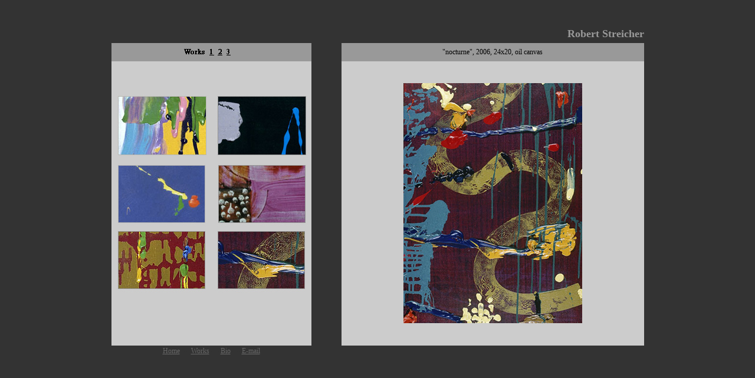

--- FILE ---
content_type: text/html
request_url: http://robertstreicher.com/works_26.html
body_size: 1079
content:
<html>
<head>
<title>Robert Streicher: Official Website</title>
<meta http-equiv="Content-Type" content="text/html; charset=iso-8859-1">
<style type="text/css">
<!--
body {
	background-color: #333333;
}
a:link {
	color: #666666;
}
a:visited {
	color: #666666;
}
a:hover {
	color: #FF0000;
}
a:active {
	color: #FF0000;
}
.style1 {
	font-size: 12px;
	font-weight: bold;
}
.style4 {color: #000000}
.style8 {font-size: 12px}
.style9 {font-size: 11px}
.style12 {color: #333333; font-size: 12px; }
.style13 {color: #333333}
.style15 {font-size: 12px; color: #666666; }
.style16 {font-size: 10px}
.style17 {color: #999999;
	font-weight: bold;
	font-size: 18px;
}
-->
</style></head>

<body>
<div align="center">
  <p>&nbsp;</p>
   <table width="903" height="563" border="0" cellpadding="0" cellspacing="0">
    <tr>
      <td height="31" colspan="2">&nbsp;</td>
      <td>&nbsp;</td>
      <td><div align="right"><span class="style17">Robert Streicher</span></div></td>
    </tr>
    <tr>
      <td height="31" colspan="2" bgcolor="#999999"><p align="center" class="style1"><img src="images/work_menu.jpg" width="339" height="11" border="0" usemap="#Map">
          <map name="Map">
            <area shape="rect" coords="163,1,173,11" href="template2_works_s.htm">
            <area shape="rect" coords="181,1,191,13" href="works_2.html">
            <area shape="rect" coords="193,2,202,11" href="works_3.html">
          </map>
      </p>      </td>
      <td width="51">&nbsp;</td>
      <td width="513" bgcolor="#999999"><div align="center" class="style8">&quot;nocturne&quot;, 2006, 24x20, oil canvas</div></td>
    </tr>
    <tr>
      <td colspan="2" rowspan="3" bgcolor="#CCCCCC"><div align="center" class="style4"><a href="works_21.html"></a><img src="images/worklist_2.jpg" width="339" height="482" border="0" usemap="#Map2">
            <map name="Map2">
              <area shape="rect" coords="13,60,161,160" href="works_21.html">
              <area shape="rect" coords="180,59,328,159" href="works_22.html">
              <area shape="rect" coords="12,177,158,272" href="works_23.html">
              <area shape="rect" coords="181,175,328,272" href="works_24.html">
              <area shape="rect" coords="12,288,158,384" href="works_25.html">
              <area shape="rect" coords="181,290,327,386" href="works_26.html">
            </map>
            <map name="Map2">
              <area shape="rect" coords="13,60,161,160" href="works_21.html">
              <area shape="rect" coords="180,59,328,159" href="works_22.html">
          </map>
      </div><div align="center" class="style4"><a href="works_22.html"></a></div>
      <div align="center" class="style4"></div>        <div align="center" class="style4"><a href="works4.htm"></a></div>
      <div align="center" class="style4"><a href="works5.htm"></a></div>      <div align="center" class="style4"><a href="works6.htm"></a></div></td>
      <td height="116">&nbsp;</td>
      <td width="513" rowspan="3" bgcolor="#CCCCCC"><div align="center" class="style16"><img src="images/t8_2.jpg" width="303" height="407"></div></td>
    </tr>
    <tr>
      <td height="114">&nbsp;</td>
    </tr>
    <tr>
      <td height="190">&nbsp;</td>
    </tr>
    <tr>
      <td colspan="2"><div align="center"><span class="style9"><span class="style8"><a href="template2.htm">Home</a><span class="style13">-</span><span class="style12">---</span> <a href="mailto:info@artistportfolio.com"></a></span><span class="style8"><a href="template2_works_s.htm">Works</a><span class="style13">-</span><span class="style12">---</span> <a href="mailto:info@artistportfolio.com"></a> <a href="template2_text.htm">Bio</a><span class="style13">-</span></span><span class="style12">---</span><span class="style8"> <a href="mailto:contact@robertstreicher.com">E-mail</a></span></span></div></td>
      <td height="19">&nbsp;</td>
    </tr>
  </table>
  </div>
<map name="Map"><area shape="rect" coords="178,0,188,10" href="template2_works_s.htm">
<area shape="rect" coords="194,1,204,13" href="works_2.html">
</map></body>
</html>
